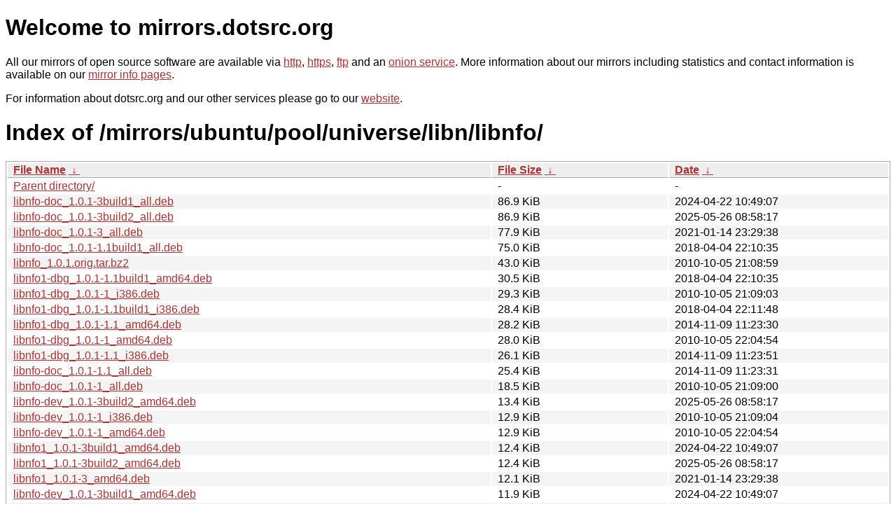

--- FILE ---
content_type: text/html
request_url: http://dk-01.installer.hardenedbsd.org/mirrors/ubuntu/pool/universe/libn/libnfo/?C=S&O=D
body_size: 13222
content:
<!DOCTYPE html PUBLIC "-//W3C//DTD XHTML 1.0 Strict//EN" "http://www.w3.org/TR/xhtml1/DTD/xhtml1-strict.dtd">
<html xmlns="http://www.w3.org/1999/xhtml">
<head><meta name="viewport" content="width=device-width"/><meta http-equiv="content-type" content="text/html; charset=utf-8"/><style type="text/css">body,html {background:#fff;font-family:"Bitstream Vera Sans","Lucida Grande","Lucida Sans Unicode",Lucidux,Verdana,Lucida,sans-serif;}tr:nth-child(even) {background:#f4f4f4;}th,td {padding:0.1em 0.5em;}th {text-align:left;font-weight:bold;background:#eee;border-bottom:1px solid #aaa;}#list {border:1px solid #aaa;width:100%;}a {color:#a33;}a:hover {color:#e33;}</style>

<title>mirrors.dotsrc.org</title>
</head><body>
<h1>Welcome to mirrors.dotsrc.org</h1>
<p>
All our mirrors of open source software are available via <a href="http://mirrors.dotsrc.org">http</a>, <a href="https://mirrors.dotsrc.org">https</a>, <a href="ftp://mirrors.dotsrc.org">ftp</a> and an <a href="http://dotsrccccbidkzg7oc7oj4ugxrlfbt64qebyunxbrgqhxiwj3nl6vcad.onion/">onion service</a>.
More information about our mirrors including statistics and contact
information is available on our <a
href="//dotsrc.org/mirrors/">mirror info pages</a>.
</p>

<p>
For information about dotsrc.org and our other services please go to our
<a href="//dotsrc.org">website</a>.
</p>
<h1>Index of
/mirrors/ubuntu/pool/universe/libn/libnfo/</h1>
<table id="list"><thead><tr><th style="width:55%"><a href="?C=N&amp;O=A">File Name</a>&nbsp;<a href="?C=N&amp;O=D">&nbsp;&darr;&nbsp;</a></th><th style="width:20%"><a href="?C=S&amp;O=A">File Size</a>&nbsp;<a href="?C=S&amp;O=D">&nbsp;&darr;&nbsp;</a></th><th style="width:25%"><a href="?C=M&amp;O=A">Date</a>&nbsp;<a href="?C=M&amp;O=D">&nbsp;&darr;&nbsp;</a></th></tr></thead>
<tbody><tr><td class="link"><a href="../?C=S&amp;O=D">Parent directory/</a></td><td class="size">-</td><td class="date">-</td></tr>
<tr><td class="link"><a href="libnfo-doc_1.0.1-3build1_all.deb" title="libnfo-doc_1.0.1-3build1_all.deb">libnfo-doc_1.0.1-3build1_all.deb</a></td><td class="size">86.9 KiB</td><td class="date">2024-04-22 10:49:07</td></tr>
<tr><td class="link"><a href="libnfo-doc_1.0.1-3build2_all.deb" title="libnfo-doc_1.0.1-3build2_all.deb">libnfo-doc_1.0.1-3build2_all.deb</a></td><td class="size">86.9 KiB</td><td class="date">2025-05-26 08:58:17</td></tr>
<tr><td class="link"><a href="libnfo-doc_1.0.1-3_all.deb" title="libnfo-doc_1.0.1-3_all.deb">libnfo-doc_1.0.1-3_all.deb</a></td><td class="size">77.9 KiB</td><td class="date">2021-01-14 23:29:38</td></tr>
<tr><td class="link"><a href="libnfo-doc_1.0.1-1.1build1_all.deb" title="libnfo-doc_1.0.1-1.1build1_all.deb">libnfo-doc_1.0.1-1.1build1_all.deb</a></td><td class="size">75.0 KiB</td><td class="date">2018-04-04 22:10:35</td></tr>
<tr><td class="link"><a href="libnfo_1.0.1.orig.tar.bz2" title="libnfo_1.0.1.orig.tar.bz2">libnfo_1.0.1.orig.tar.bz2</a></td><td class="size">43.0 KiB</td><td class="date">2010-10-05 21:08:59</td></tr>
<tr><td class="link"><a href="libnfo1-dbg_1.0.1-1.1build1_amd64.deb" title="libnfo1-dbg_1.0.1-1.1build1_amd64.deb">libnfo1-dbg_1.0.1-1.1build1_amd64.deb</a></td><td class="size">30.5 KiB</td><td class="date">2018-04-04 22:10:35</td></tr>
<tr><td class="link"><a href="libnfo1-dbg_1.0.1-1_i386.deb" title="libnfo1-dbg_1.0.1-1_i386.deb">libnfo1-dbg_1.0.1-1_i386.deb</a></td><td class="size">29.3 KiB</td><td class="date">2010-10-05 21:09:03</td></tr>
<tr><td class="link"><a href="libnfo1-dbg_1.0.1-1.1build1_i386.deb" title="libnfo1-dbg_1.0.1-1.1build1_i386.deb">libnfo1-dbg_1.0.1-1.1build1_i386.deb</a></td><td class="size">28.4 KiB</td><td class="date">2018-04-04 22:11:48</td></tr>
<tr><td class="link"><a href="libnfo1-dbg_1.0.1-1.1_amd64.deb" title="libnfo1-dbg_1.0.1-1.1_amd64.deb">libnfo1-dbg_1.0.1-1.1_amd64.deb</a></td><td class="size">28.2 KiB</td><td class="date">2014-11-09 11:23:30</td></tr>
<tr><td class="link"><a href="libnfo1-dbg_1.0.1-1_amd64.deb" title="libnfo1-dbg_1.0.1-1_amd64.deb">libnfo1-dbg_1.0.1-1_amd64.deb</a></td><td class="size">28.0 KiB</td><td class="date">2010-10-05 22:04:54</td></tr>
<tr><td class="link"><a href="libnfo1-dbg_1.0.1-1.1_i386.deb" title="libnfo1-dbg_1.0.1-1.1_i386.deb">libnfo1-dbg_1.0.1-1.1_i386.deb</a></td><td class="size">26.1 KiB</td><td class="date">2014-11-09 11:23:51</td></tr>
<tr><td class="link"><a href="libnfo-doc_1.0.1-1.1_all.deb" title="libnfo-doc_1.0.1-1.1_all.deb">libnfo-doc_1.0.1-1.1_all.deb</a></td><td class="size">25.4 KiB</td><td class="date">2014-11-09 11:23:31</td></tr>
<tr><td class="link"><a href="libnfo-doc_1.0.1-1_all.deb" title="libnfo-doc_1.0.1-1_all.deb">libnfo-doc_1.0.1-1_all.deb</a></td><td class="size">18.5 KiB</td><td class="date">2010-10-05 21:09:00</td></tr>
<tr><td class="link"><a href="libnfo-dev_1.0.1-3build2_amd64.deb" title="libnfo-dev_1.0.1-3build2_amd64.deb">libnfo-dev_1.0.1-3build2_amd64.deb</a></td><td class="size">13.4 KiB</td><td class="date">2025-05-26 08:58:17</td></tr>
<tr><td class="link"><a href="libnfo-dev_1.0.1-1_i386.deb" title="libnfo-dev_1.0.1-1_i386.deb">libnfo-dev_1.0.1-1_i386.deb</a></td><td class="size">12.9 KiB</td><td class="date">2010-10-05 21:09:04</td></tr>
<tr><td class="link"><a href="libnfo-dev_1.0.1-1_amd64.deb" title="libnfo-dev_1.0.1-1_amd64.deb">libnfo-dev_1.0.1-1_amd64.deb</a></td><td class="size">12.9 KiB</td><td class="date">2010-10-05 22:04:54</td></tr>
<tr><td class="link"><a href="libnfo1_1.0.1-3build1_amd64.deb" title="libnfo1_1.0.1-3build1_amd64.deb">libnfo1_1.0.1-3build1_amd64.deb</a></td><td class="size">12.4 KiB</td><td class="date">2024-04-22 10:49:07</td></tr>
<tr><td class="link"><a href="libnfo1_1.0.1-3build2_amd64.deb" title="libnfo1_1.0.1-3build2_amd64.deb">libnfo1_1.0.1-3build2_amd64.deb</a></td><td class="size">12.4 KiB</td><td class="date">2025-05-26 08:58:17</td></tr>
<tr><td class="link"><a href="libnfo1_1.0.1-3_amd64.deb" title="libnfo1_1.0.1-3_amd64.deb">libnfo1_1.0.1-3_amd64.deb</a></td><td class="size">12.1 KiB</td><td class="date">2021-01-14 23:29:38</td></tr>
<tr><td class="link"><a href="libnfo-dev_1.0.1-3build1_amd64.deb" title="libnfo-dev_1.0.1-3build1_amd64.deb">libnfo-dev_1.0.1-3build1_amd64.deb</a></td><td class="size">11.9 KiB</td><td class="date">2024-04-22 10:49:07</td></tr>
<tr><td class="link"><a href="libnfo1_1.0.1-1.1_i386.deb" title="libnfo1_1.0.1-1.1_i386.deb">libnfo1_1.0.1-1.1_i386.deb</a></td><td class="size">11.4 KiB</td><td class="date">2014-11-09 11:23:50</td></tr>
<tr><td class="link"><a href="libnfo1_1.0.1-1_amd64.deb" title="libnfo1_1.0.1-1_amd64.deb">libnfo1_1.0.1-1_amd64.deb</a></td><td class="size">11.3 KiB</td><td class="date">2010-10-05 22:04:54</td></tr>
<tr><td class="link"><a href="libnfo-dev_1.0.1-1.1_i386.deb" title="libnfo-dev_1.0.1-1.1_i386.deb">libnfo-dev_1.0.1-1.1_i386.deb</a></td><td class="size">11.3 KiB</td><td class="date">2014-11-09 11:23:51</td></tr>
<tr><td class="link"><a href="libnfo1_1.0.1-1.1build1_i386.deb" title="libnfo1_1.0.1-1.1build1_i386.deb">libnfo1_1.0.1-1.1build1_i386.deb</a></td><td class="size">11.2 KiB</td><td class="date">2018-04-04 22:11:48</td></tr>
<tr><td class="link"><a href="libnfo-dev_1.0.1-1.1build1_i386.deb" title="libnfo-dev_1.0.1-1.1build1_i386.deb">libnfo-dev_1.0.1-1.1build1_i386.deb</a></td><td class="size">11.2 KiB</td><td class="date">2018-04-04 22:11:48</td></tr>
<tr><td class="link"><a href="libnfo-dev_1.0.1-3_amd64.deb" title="libnfo-dev_1.0.1-3_amd64.deb">libnfo-dev_1.0.1-3_amd64.deb</a></td><td class="size">11.0 KiB</td><td class="date">2021-01-14 23:29:36</td></tr>
<tr><td class="link"><a href="libnfo1_1.0.1-1.1_amd64.deb" title="libnfo1_1.0.1-1.1_amd64.deb">libnfo1_1.0.1-1.1_amd64.deb</a></td><td class="size">10.8 KiB</td><td class="date">2014-11-09 11:23:30</td></tr>
<tr><td class="link"><a href="libnfo1_1.0.1-1.1build1_amd64.deb" title="libnfo1_1.0.1-1.1build1_amd64.deb">libnfo1_1.0.1-1.1build1_amd64.deb</a></td><td class="size">10.8 KiB</td><td class="date">2018-04-04 22:10:35</td></tr>
<tr><td class="link"><a href="libnfo1_1.0.1-1_i386.deb" title="libnfo1_1.0.1-1_i386.deb">libnfo1_1.0.1-1_i386.deb</a></td><td class="size">10.4 KiB</td><td class="date">2010-10-05 21:09:03</td></tr>
<tr><td class="link"><a href="libnfo-dev_1.0.1-1.1_amd64.deb" title="libnfo-dev_1.0.1-1.1_amd64.deb">libnfo-dev_1.0.1-1.1_amd64.deb</a></td><td class="size">10.4 KiB</td><td class="date">2014-11-09 11:23:31</td></tr>
<tr><td class="link"><a href="libnfo-dev_1.0.1-1.1build1_amd64.deb" title="libnfo-dev_1.0.1-1.1build1_amd64.deb">libnfo-dev_1.0.1-1.1build1_amd64.deb</a></td><td class="size">10.3 KiB</td><td class="date">2018-04-04 22:10:35</td></tr>
<tr><td class="link"><a href="libnfo1-bin_1.0.1-1_amd64.deb" title="libnfo1-bin_1.0.1-1_amd64.deb">libnfo1-bin_1.0.1-1_amd64.deb</a></td><td class="size">8.2 KiB</td><td class="date">2010-10-05 22:04:54</td></tr>
<tr><td class="link"><a href="libnfo1-bin_1.0.1-3build2_amd64.deb" title="libnfo1-bin_1.0.1-3build2_amd64.deb">libnfo1-bin_1.0.1-3build2_amd64.deb</a></td><td class="size">8.0 KiB</td><td class="date">2025-05-26 08:58:17</td></tr>
<tr><td class="link"><a href="libnfo1-bin_1.0.1-1_i386.deb" title="libnfo1-bin_1.0.1-1_i386.deb">libnfo1-bin_1.0.1-1_i386.deb</a></td><td class="size">7.7 KiB</td><td class="date">2010-10-05 21:09:03</td></tr>
<tr><td class="link"><a href="libnfo1-bin_1.0.1-1.1_amd64.deb" title="libnfo1-bin_1.0.1-1.1_amd64.deb">libnfo1-bin_1.0.1-1.1_amd64.deb</a></td><td class="size">6.5 KiB</td><td class="date">2014-11-09 11:23:31</td></tr>
<tr><td class="link"><a href="libnfo1-bin_1.0.1-3build1_amd64.deb" title="libnfo1-bin_1.0.1-3build1_amd64.deb">libnfo1-bin_1.0.1-3build1_amd64.deb</a></td><td class="size">6.5 KiB</td><td class="date">2024-04-22 10:49:07</td></tr>
<tr><td class="link"><a href="libnfo1-bin_1.0.1-1.1_i386.deb" title="libnfo1-bin_1.0.1-1.1_i386.deb">libnfo1-bin_1.0.1-1.1_i386.deb</a></td><td class="size">6.5 KiB</td><td class="date">2014-11-09 11:23:50</td></tr>
<tr><td class="link"><a href="libnfo1-bin_1.0.1-3_amd64.deb" title="libnfo1-bin_1.0.1-3_amd64.deb">libnfo1-bin_1.0.1-3_amd64.deb</a></td><td class="size">6.4 KiB</td><td class="date">2021-01-14 23:29:38</td></tr>
<tr><td class="link"><a href="libnfo1-bin_1.0.1-1.1build1_i386.deb" title="libnfo1-bin_1.0.1-1.1build1_i386.deb">libnfo1-bin_1.0.1-1.1build1_i386.deb</a></td><td class="size">6.4 KiB</td><td class="date">2018-04-04 22:11:48</td></tr>
<tr><td class="link"><a href="libnfo1-bin_1.0.1-1.1build1_amd64.deb" title="libnfo1-bin_1.0.1-1.1build1_amd64.deb">libnfo1-bin_1.0.1-1.1build1_amd64.deb</a></td><td class="size">6.4 KiB</td><td class="date">2018-04-04 22:10:35</td></tr>
<tr><td class="link"><a href="libnfo_1.0.1-3build2.debian.tar.xz" title="libnfo_1.0.1-3build2.debian.tar.xz">libnfo_1.0.1-3build2.debian.tar.xz</a></td><td class="size">4.4 KiB</td><td class="date">2025-05-26 08:50:15</td></tr>
<tr><td class="link"><a href="libnfo_1.0.1-3build1.debian.tar.xz" title="libnfo_1.0.1-3build1.debian.tar.xz">libnfo_1.0.1-3build1.debian.tar.xz</a></td><td class="size">4.4 KiB</td><td class="date">2024-04-22 10:48:32</td></tr>
<tr><td class="link"><a href="libnfo_1.0.1-3.debian.tar.xz" title="libnfo_1.0.1-3.debian.tar.xz">libnfo_1.0.1-3.debian.tar.xz</a></td><td class="size">4.2 KiB</td><td class="date">2021-01-14 23:29:19</td></tr>
<tr><td class="link"><a href="libnfo_1.0.1-1.1build1.debian.tar.xz" title="libnfo_1.0.1-1.1build1.debian.tar.xz">libnfo_1.0.1-1.1build1.debian.tar.xz</a></td><td class="size">3.5 KiB</td><td class="date">2018-04-04 21:13:54</td></tr>
<tr><td class="link"><a href="libnfo_1.0.1-1.debian.tar.gz" title="libnfo_1.0.1-1.debian.tar.gz">libnfo_1.0.1-1.debian.tar.gz</a></td><td class="size">3.4 KiB</td><td class="date">2010-10-05 21:08:59</td></tr>
<tr><td class="link"><a href="libnfo_1.0.1-1.1.debian.tar.xz" title="libnfo_1.0.1-1.1.debian.tar.xz">libnfo_1.0.1-1.1.debian.tar.xz</a></td><td class="size">3.4 KiB</td><td class="date">2014-11-09 11:13:16</td></tr>
<tr><td class="link"><a href="libnfo_1.0.1-3build1.dsc" title="libnfo_1.0.1-3build1.dsc">libnfo_1.0.1-3build1.dsc</a></td><td class="size">2.1 KiB</td><td class="date">2024-04-22 10:48:32</td></tr>
<tr><td class="link"><a href="libnfo_1.0.1-3build2.dsc" title="libnfo_1.0.1-3build2.dsc">libnfo_1.0.1-3build2.dsc</a></td><td class="size">2.1 KiB</td><td class="date">2025-05-26 08:50:15</td></tr>
<tr><td class="link"><a href="libnfo_1.0.1-1.1build1.dsc" title="libnfo_1.0.1-1.1build1.dsc">libnfo_1.0.1-1.1build1.dsc</a></td><td class="size">2.0 KiB</td><td class="date">2018-04-04 21:13:54</td></tr>
<tr><td class="link"><a href="libnfo_1.0.1-3.dsc" title="libnfo_1.0.1-3.dsc">libnfo_1.0.1-3.dsc</a></td><td class="size">2.0 KiB</td><td class="date">2021-01-14 23:29:19</td></tr>
<tr><td class="link"><a href="libnfo_1.0.1-1.1.dsc" title="libnfo_1.0.1-1.1.dsc">libnfo_1.0.1-1.1.dsc</a></td><td class="size">1.9 KiB</td><td class="date">2014-11-09 11:13:17</td></tr>
<tr><td class="link"><a href="libnfo_1.0.1-1.dsc" title="libnfo_1.0.1-1.dsc">libnfo_1.0.1-1.dsc</a></td><td class="size">1.1 KiB</td><td class="date">2010-10-05 21:08:59</td></tr>
</tbody></table></body></html>